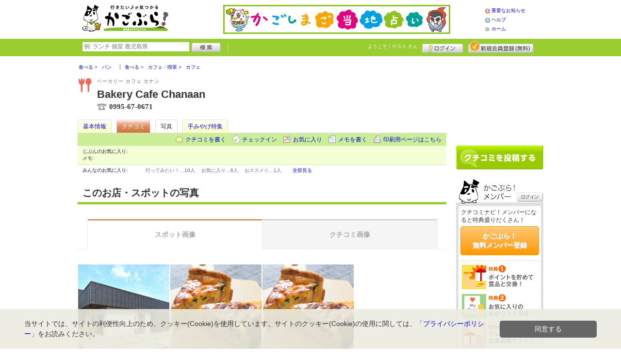

--- FILE ---
content_type: text/html; charset=UTF-8
request_url: https://www.kagobura.net/shop/shop_photo.shtml?s=789
body_size: 24588
content:
<!DOCTYPE html>
<html id="">
<head>
<meta charset="UTF-8" />
<meta http-equiv="Pragma" content="no-cache">
<meta http-equiv="Cache-Control" content="no-cache">
<meta http-equiv="Expires" content="0">
<meta name="format-detection" content="telephone=no" />
<meta name="twitter:card" content="summary_large_image">
<meta name="robots" content="max-image-preview:large">

<title>Bakery Cafe Chanaan (ベーカリー カフェ カナン) - (パン/姶良市) - かごぶら！</title>
<meta name="keywords" content="Bakery Cafe Chanaan,ベーカリー カフェ カナン,パン,姶良市" />
<meta name="description" content="素材を厳選し、自家製酵母を使って焼き上げています。滋味深いパン生地が自慢です。 (パン/鹿児島県姶良市東餠田399-13)" />
<link rel="canonical" href="https://www.kagobura.net/shop/shop_photo.shtml?s=789"/>

<script src="/common/lib/modernizr-3.0.0.js"></script>
<script src="//ajax.googleapis.com/ajax/libs/jquery/1.7.1/jquery.min.js"></script>
<script src="//ajax.googleapis.com/ajax/libs/jqueryui/1.8/jquery-ui.min.js"></script>
<link type="text/css" href="/common/js/jquery_ui/locomill/jquery-ui-1.8.custom.css" rel="stylesheet" />

<link href="/common/css/pc/kagobura.css?202502181334" rel="stylesheet">

<script src="/common/js/locomill.js?20190226"></script>

<meta property="og:title" content="Bakery Cafe Chanaan - パン / 姶良市 - かごぶら！" />
<meta property="og:type" content="restaurant" />
<meta property="og:url" content="https://www.kagobura.net/shop/shop_photo.shtml?s=789" />
<meta property="og:site_name" content="かごぶら！" />
<meta property="og:image" content="https://www.kagobura.net/images/A00000789.jpg?1524731766" />
<meta property="og:description" content="素材を厳選し、自家製酵母を使って焼き上げています。滋味深いパン生地が自慢です。 (パン/鹿児島県姶良市東餠田399-13)" />
<meta property="og:latitude" content="31.735578950814695" />
<meta property="og:longitude" content="130.63146271351638" />

<!-- Global site tag (gtag.js) - Google Analytics -->
<script async src="//www.googletagmanager.com/gtag/js?id=UA-106313024-1"></script>
<script>
  window.dataLayer = window.dataLayer || [];
  function gtag(){dataLayer.push(arguments);}
  gtag('js', new Date());
  gtag('config', 'UA-106313024-1');
  gtag('set', 'user_properties', {'is_login': '0'});
</script>

<script async src="https://pagead2.googlesyndication.com/pagead/js/adsbygoogle.js?client=ca-pub-4772023884686298" crossorigin="anonymous"></script>

</head>
<body id="body" class="">
<script id="tagjs" type="text/javascript">
(function () {
var tagjs = document.createElement("script");
var s = document.getElementsByTagName("script")[0];
tagjs.async = true;
tagjs.src = "//s.yjtag.jp/tag.js#site=iBqrnlg";
s.parentNode.insertBefore(tagjs, s);
}());
</script>
<noscript>
<iframe src="//b.yjtag.jp/iframe?c=iBqrnlg" width="1" height="1" frameborder="0" scrolling="no" marginheight="0" marginwidth="0"></iframe>
</noscript>


<link rel="stylesheet" href="/common/js/colorbox/colorbox.css" />
<script src="/common/js/colorbox/jquery.colorbox.js"></script>
<script>
$(document).ready(function(){
    $('.js-modal').colorbox({
        photo: true,
        width:  '702px',
        height: '80%'
    });
});
</script>


<div id="wrapper">





<header id="cmn-header">
	<p class="h-logo"><a href="/"><img src="/images_c/custom/kagobura/logo.png?1610412894" alt="かごぶら！"></a></p>
	<aside class="ads-container"><div class="adsContent Header"><a href="/logs/click.shtml?id=2" target="_self" class="adsLink" rel="nofollow"><img src="/logs/company/00000001/file/file00000002.png?1521533564" alt="かごしまご当地占い" width="468" height="60" style="border:0;"></a></div></aside>
	<nav class="nav-sub">
		<ul>
			<li class="n04"><a href="/is.shtml/information/">重要なお知らせ</a></li>
			<li class="n02"><a href="/help/">ヘルプ</a></li>
			<li class="n03"><a href="/">ホーム</a></li>
		</ul>
	</nav>
</header>

<nav id="nav-global">
	<div class="wrap960">
		<div class="search-form-container">
		  <form action="/shop/#search-result" data-type="pc_header">
			<input name="q" type="search" class="search-field" maxlength="20" placeholder="例: ランチ 個室 鹿児島県" speech x-webkit-speech>
			<input type="image" src="/common/images/btn_search.png" alt="検索">
		  </form>
		</div>

		<p class="nickname reg"><a href="/member/">ようこそ！<span>ゲスト</span> さん</a></p>
		<ul class="btns reg">
			<li class="login hvr"><a href="/member/login.shtml">ログイン</a></li>
			<li class="register hvr"><a href="/member/">新規メンバー登録</a></li>
		</ul>
	</div>
</nav>

<div id="container">


<div id="content-main">


<main>


<div class="topicpath-container">
<div class="topicpaths">
<ol class="topicpath primary" itemscope="itemscope" itemtype="http://schema.org/BreadcrumbList">
<li class="first" itemprop="itemListElement" itemscope="itemscope" itemtype="http://schema.org/ListItem"><a href="https://www.kagobura.net/shop/categories.shtml?c1=1" itemprop="item"><span itemprop="name">食べる</span></a><meta itemprop="position" content="1" /></li>
<li class="last" itemprop="itemListElement" itemscope="itemscope" itemtype="http://schema.org/ListItem"><a href="https://www.kagobura.net/shop/categories.shtml?c2=8" itemprop="item"><span itemprop="name">パン</span></a><meta itemprop="position" content="2" /></li>
</ol>
<ol class="topicpath secondary" itemscope="itemscope" itemtype="http://schema.org/BreadcrumbList">
<li class="first" itemprop="itemListElement" itemscope="itemscope" itemtype="http://schema.org/ListItem"><a href="https://www.kagobura.net/shop/categories.shtml?c1=1" itemprop="item"><span itemprop="name">食べる</span></a><meta itemprop="position" content="1" /></li>
<li class="" itemprop="itemListElement" itemscope="itemscope" itemtype="http://schema.org/ListItem"><a href="https://www.kagobura.net/shop/categories.shtml?c2=6" itemprop="item"><span itemprop="name">カフェ・喫茶</span></a><meta itemprop="position" content="2" /></li>
<li class="last" itemprop="itemListElement" itemscope="itemscope" itemtype="http://schema.org/ListItem"><a href="https://www.kagobura.net/shop/?search_category=c3_34" itemprop="item"><span itemprop="name">カフェ</span></a><meta itemprop="position" content="3" /></li>
</ol>
</div>
</div>


<article>

<header id="header-shop">


<p class="shop-category"><img src="/images_c/shop/icon/cat2_8.gif?1509519458" alt="パン"></p>
<div class="shopname-box">
<p id="shop-namekana" class="hide-translate">ベーカリー カフェ カナン</p>
<p id="shop-namekana" class="notranslate show-translate">Bakery Cafe Chanaan</p>
<h1 class="hide-translate">Bakery Cafe Chanaan</h1>
<h1 class="notranslate show-translate">Bakery Cafe Chanaan</h1>
<p class="shoptel">0995-67-0671</p></div>


<nav>
  <dl id="shop-nav">
    <dt>ページナビゲーション</dt>
    <dd>
      <ul class="tab roll clearfix">
        <li><a href="/shop/shop.shtml?s=789" id="tab-basic">基本情報</a></li>

        <li class="c-point"><a href="/shop/shop.shtml?s=789#kuchikomi">クチコミ</a></li>






        <li class="on" id="tab-photo"><a href="/shop/shop_photo.shtml?s=789"><h2>写真</h2></a></li>



        <li><a href="/shop/shop.shtml?s=789&e=396&t=25">手みやげ特集</a></li>
      </ul>
    </dd>
  </dl>
</nav>

<nav class="nav-operation">
  <ul>
    <li id="grape"><a href="/shop/kuchikomi_post.shtml?s=789&e=0">クチコミを書く</a></li>
    <li id="checkin"><span class="pointer" class="" onclick="location.href='https://www.kagobura.net/member/login.shtml?rdr=%2Fshop%2Fshop.shtml%3Fs%3D789'">チェックイン</span></li>
    <li id="fav"><span class="pointer" class="" onclick="location.href='https://www.kagobura.net/member/login.shtml?rdr=%2Fshop%2Fshop.shtml%3Fs%3D789'">お気に入り</span></li>
    <li id="memo"><span class="pointer" class="" onclick="location.href='https://www.kagobura.net/member/login.shtml?rdr=%2Fshop%2Fshop.shtml%3Fs%3D789'">メモを書く</span></li>
    <li id="print"><div class="view"><span onClick="redirect('/shop/shop.shtml/print?s=789','_blank')" class="pointer">印刷用ページはこちら</span></div></li>
  </ul>
</nav>

<section class="edit-myfavorite">
  <dl id="editFieldShoptag">
    <dt>じぶんのお気に入り:</dt>
    <dd>
      <ul id="favTagList789" class="favTagList">
      </ul>
    </dd>
  </dl>
  <div class="edit-memo">
    <span class="f-bld">メモ:&nbsp;</span>
  </div>
</section>

<dl class="allfavorite">
  <dt>みんなのお気に入り:</dt>
  <dd>
    <ul class="favTagList">
      <li>行ってみたい！…<span class="num-fav">10人</span></li>
      <li>お気に入り…<span class="num-fav">6人</span></li>
      <li>おススメ☆…<span class="num-fav">1人</span></li>
    </ul>
    <p><span class="blue cmn-pointer" id="showFavoriteList">全部見る</span></p>
  </dd>
</dl>

<div id="shoptagsWindow" style="display:none;">

  <form>
    <ul class="cmn-popup-chkbox">
      <li><input type="checkbox" name="tag_id[]" value="1" id="ShoplistTags_1"  style="display:;">
        <label for="ShoplistTags_1" class="fortags">行ってみたい！</label></li>
      <li><input type="checkbox" name="tag_id[]" value="2" id="ShoplistTags_2"  style="display:;">
        <label for="ShoplistTags_2" class="fortags">お気に入り</label></li>
      <li><input type="checkbox" name="tag_id[]" value="3" id="ShoplistTags_3"  style="display:;">
        <label for="ShoplistTags_3" class="fortags">行きつけ</label></li>
      <li><input type="checkbox" name="tag_id[]" value="4" id="ShoplistTags_4"  style="display:;">
        <label for="ShoplistTags_4" class="fortags">とっておき</label></li>
      <li><input type="checkbox" name="tag_id[]" value="5" id="ShoplistTags_5"  style="display:;">
        <label for="ShoplistTags_5" class="fortags">おススメ☆</label></li>
      <li><input type="checkbox" name="tag_id[]" value="6" id="ShoplistTags_6"  style="display:;">
        <label for="ShoplistTags_6" class="fortags">ランチ</label></li>
      <li><input type="checkbox" name="tag_id[]" value="7" id="ShoplistTags_7"  style="display:;">
        <label for="ShoplistTags_7" class="fortags">飲み会</label></li>
      <li><input type="checkbox" name="tag_id[]" value="8" id="ShoplistTags_8"  style="display:;">
        <label for="ShoplistTags_8" class="fortags">デート</label></li>
      <li><input type="checkbox" name="tag_id[]" value="9" id="ShoplistTags_9"  style="display:;">
        <label for="ShoplistTags_9" class="fortags">接待</label></li>
      <li><input type="checkbox" name="tag_id[]" value="10" id="ShoplistTags_10"  style="display:;">
        <label for="ShoplistTags_10" class="fortags">趣味</label></li>
      <li><input type="checkbox" name="tag_id[]" value="11" id="ShoplistTags_11"  style="display:;">
        <label for="ShoplistTags_11" class="fortags">ママにやさしい</label></li>
      <li><input type="checkbox" name="tag_id[]" value="12" id="ShoplistTags_12"  style="display:;">
        <label for="ShoplistTags_12" class="fortags">子どもがよろこぶ</label></li>
      <li><input type="checkbox" name="tag_id[]" value="13" id="ShoplistTags_13"  style="display:;">
        <label for="ShoplistTags_13" class="fortags">お財布にやさしい</label></li>
      <li><input type="checkbox" name="tag_id[]" value="14" id="ShoplistTags_14"  style="display:;">
        <label for="ShoplistTags_14" class="fortags">コストパフォーマンス</label></li>
      <li><input type="checkbox" name="tag_id[]" value="15" id="ShoplistTags_15"  style="display:;">
        <label for="ShoplistTags_15" class="fortags">クーポン</label></li>
      <li><input type="checkbox" name="tag_id[]" value="16" id="ShoplistTags_16"  style="display:;">
        <label for="ShoplistTags_16" class="fortags">ヘルシー系</label></li>
      <li><input type="checkbox" name="tag_id[]" value="17" id="ShoplistTags_17"  style="display:;">
        <label for="ShoplistTags_17" class="fortags">がっつり系</label></li>
      <li><input type="checkbox" name="tag_id[]" value="18" id="ShoplistTags_18"  style="display:;">
        <label for="ShoplistTags_18" class="fortags">接客◎</label></li>
      <li><input type="checkbox" name="tag_id[]" value="19" id="ShoplistTags_19"  style="display:;">
        <label for="ShoplistTags_19" class="fortags">大勢で</label></li>
      <li><input type="checkbox" name="tag_id[]" value="20" id="ShoplistTags_20"  style="display:;">
        <label for="ShoplistTags_20" class="fortags">ひとりで</label></li>
      <li><input type="checkbox" name="tag_id[]" value="21" id="ShoplistTags_21"  style="display:;">
        <label for="ShoplistTags_21" class="fortags">ペットと</label></li>
      <li><input type="checkbox" name="tag_id[]" value="22" id="ShoplistTags_22"  style="display:;">
        <label for="ShoplistTags_22" class="fortags">隠れ家的</label></li>
      <li><input type="checkbox" name="tag_id[]" value="23" id="ShoplistTags_23"  style="display:;">
        <label for="ShoplistTags_23" class="fortags">オシャレ</label></li>
      <li><input type="checkbox" name="tag_id[]" value="24" id="ShoplistTags_24"  style="display:;">
        <label for="ShoplistTags_24" class="fortags">癒される</label></li>
      <li><input type="checkbox" name="tag_id[]" value="25" id="ShoplistTags_25"  style="display:;">
        <label for="ShoplistTags_25" class="fortags">県名物</label></li>
      <li><input type="checkbox" name="tag_id[]" value="26" id="ShoplistTags_26"  style="display:;">
        <label for="ShoplistTags_26" class="fortags">手土産</label></li>
      <li><input type="checkbox" name="tag_id[]" value="27" id="ShoplistTags_27"  style="display:;">
        <label for="ShoplistTags_27" class="fortags">春</label></li>
      <li><input type="checkbox" name="tag_id[]" value="28" id="ShoplistTags_28"  style="display:;">
        <label for="ShoplistTags_28" class="fortags">夏</label></li>
      <li><input type="checkbox" name="tag_id[]" value="29" id="ShoplistTags_29"  style="display:;">
        <label for="ShoplistTags_29" class="fortags">秋</label></li>
      <li><input type="checkbox" name="tag_id[]" value="30" id="ShoplistTags_30"  style="display:;">
        <label for="ShoplistTags_30" class="fortags">冬</label></li>
    </ul>
  </form>
</div>


</header>



<!-- ここから -->


<p class="cmn-title1">このお店・スポットの写真</p>

<div class="shop-photo-tab">
  <ul>
    <li class="is-active"><span>スポット画像</span></li>
    <li><a href="/shop/shop_photo.shtml?s=789&amp;mode=k">クチコミ画像</a></li>
  </ul>
</div>


<div class="shop-photo-thumbs">
  <ul>
    <li>
      <a class="js-modal" rel="shop-photo" style="background-image:url(/images/A00000789.jpg?1524731766);" href="/images/A00000789.jpg?1524731766" title="Bakery Cafe Chanaanからの投稿｜2025/09/16"><img src="/images/A00000789.jpg?1524731766" alt="" border="0" width="250" height="200" ></a>
    </li>
    <li>
      <a class="js-modal" rel="shop-photo" style="background-image:url(/images/A00000789page00000396.jpg?1568854984);" href="/images/A00000789page00000396.jpg?1568854984" title="Bakery Cafe Chanaanからの投稿｜2021/04/28<br><a href='/shop/shop.shtml?s=789&amp;e=396'>&raquo;&nbsp;この写真の詳細をみる</a>"><img src="/images/A00000789page00000396.jpg?1568854984" alt="" border="0" width="250" height="250" ></a>
    </li>
    <li>
      <a class="js-modal" rel="shop-photo" style="background-image:url(/images/A00000789item0000418.jpg?1568854997);" href="/images/A00000789item0000418.jpg?1568854997" title="Bakery Cafe Chanaanからの投稿｜2019/09/19<br><a href='/shop/shop.shtml?s=789&amp;e=396'>&raquo;&nbsp;この写真の詳細をみる</a>"><img src="/images/A00000789item0000418.jpg?1568854997" alt="" border="0" width="250" height="250" ></a>
    </li>
  </ul>
</div>




<!-- //ここまで -->

<script type="text/javascript" src="/common/js/jquery/jquery.editinplace.min.js"></script>
<script type="text/javascript" src="/common/js/shop.js?202502181334"></script>

</main>

</div>

<section id="sidebar-global">

	<aside class="mg-b-20 hvr"><div class="adsContent SideBar"><!-- ［PC］SideBar 180x150 -->
<ins class="adsbygoogle"
     style="display:inline-block;width:180px;height:150px"
     data-ad-client="ca-pub-4772023884686298"
     data-ad-slot="8360757663"></ins>
<script>
     (adsbygoogle = window.adsbygoogle || []).push({});
</script></div></aside>

	<p id="btn-grape" class="hvr"><a href="/shop/kuchikomi_post.shtml">クチコミを書く</a></p>

	<section id="member-info">
	<dl class="member-box">
		<dt>かごぶら！メンバー</dt>
		<dd class="cmn-bg-shadow cmn-border">
		<div>
		<p class="pd-5">クチコミナビ！メンバーになると特典盛りだくさん！</p>
		<p class="btn-member mg-b-10 hvr"><a href="/member/">かごぶら！<br>無料メンバー登録</a></p>
		<div class="privileges">
		<ul>
		<li>特典1　ポイントを貯めて賞品と交換！</li>
		<li>特典2　お気に入りのお店・スポットリスト作成！</li>
		<li>特典3　プレゼント応募資格ゲット！</li>
		</ul>
		<p class="t-a-center"><a href="/member/">[→メンバー特典の詳細をみる]</a></p>
		</div>
		</div>
		<nav id="member-nav">
		<ul>
			<li class="off n01"><a href="/member/myshop.shtml">お気に入り</a></li>
			<li class="off n02"><a href="/member/favorite_event.shtml">行きたいイベント</a></li>
			<li class="off n03"><a href="/member/">マイページ</a></li>
			<li class="off n04"><a href="/member/point.shtml">ポイント交換<br>（現在 0ポイント）</a></li>
			<li class="off n05"><a href="/member/">登録情報確認</a></li>
		</ul>
		<p class="btn-login hvr"><a href="/member/login.shtml">ログイン</a></p>
		</nav>
		</dd>
	</dl>

	<div id="checked-shop" class="cmn-bg-shadow cmn-border">
	<dl>
		<dt>最近見たお店・スポット</dt>
		<dd>
		<ul>
		</ul>
		</dd>
	</dl>
	</div>
	</section>



	<aside id="mobile-info" class="cmn-border mg-b-20">
	<dl>
		<dt class="cmn-title-gradient">スマートフォン版</dt>
		<dd class="cmn-bg-shadow">
		<div class="box-line">
		<p class="f-bld">クチコミ数順で並び替えができちゃう！</p>
		<p class="mg-b-5">モバイル端末での検索結果もクチコミ数順で並び替えができちゃうよ☆</p>
		<p class="f-bld">お気に入りのお店・スポットリストを持ち運べる！</p>
		<p class="mg-b-5"><a href="/member/">かごぶら！メンバーに登録</a>すると、お気に入りのお店・スポットリストが作れちゃう。PC・スマートフォン共通だから、いつでもどこでもチェックできるよ♪</p>
		</div>
		<p class="f-bld f-s14 mg-b-5"><a href="/">https://www.kagobura.net/</a></p>
		<p class="qr"><img src="/themes/custom/kagobura/common/qr.gif" alt="二次元バーコード" class="cmn-border mgT5"></p>
		</dd>
	</dl>
	</aside>

	<aside id="character" class="cmn-border mg-b-20">
	<dl>
		<dt class="cmn-title-gradient">かごぶら！イメージキャラクター</dt>
		<dd class="cmn-bg-shadow pd-5">
		<a href="/is.shtml/character/" class="hvr"><img src="/themes/custom/kagobura/common/images/chara.png" alt="かごぶら！イメージキャラクター" class="mgT5"></a>
      </dd>
	</dl>
	</aside>

	<aside id="news-feature" class="mg-b-20">
<span class="adsContent SideBarSponsor_46"><!-- ［PC］SideBarSponsor -->
<ins class="adsbygoogle"
     style="display:block"
     data-ad-client="ca-pub-4772023884686298"
     data-ad-slot="8184064168"
     data-ad-format="auto"
     data-full-width-responsive="true"></ins>
<script>
     (adsbygoogle = window.adsbygoogle || []).push({});
</script></span>
	</aside>

</section><!-- #sidebar-global -->

</div><!-- #container -->

<footer class="cmn-bg-shadow">
	<div class="wrap960">
	<p class="to-top"><a href="#wrapper">▲このページの先頭へ戻る</a></p>
		<nav id="footer-nav">
			<ul>
				<li><a href="/">ホーム</a></li>
                <li><a href="/sitemap/">サイトマップ</a></li>
				<li><a href="/member/login.shtml">ログイン</a></li>
				<li><a href="/shop/kuchikomi_post.shtml">クチコミ投稿</a></li>
				<li><a href="/is.shtml/privacy/">プライバシーポリシー</a></li>
				<li><a href="/help/?req=link">リンク</a></li>
				<li><a href="/rules/">規約</a></li>
				<li><a href="/rules/?company">運営会社</a></li>
				<li><a href="/contact/">かごぶら！へのお問い合せ</a></li>
			</ul>
		</nav>
		<aside id="list-navi">
			<dl>
				<dt>全国のクチコミナビ(R)</dt>
				<dd>
					<ul>
					<li><a target="_blank" rel="noopener" href="https://www.tochinavi.net/">・栃木県「栃ナビ！」</a></li>
					<li><a target="_blank" rel="noopener" href="https://www.higonavi.net/">・熊本県「ひごなび！」</a></li>
					<li><a target="_blank" rel="noopener" href="https://www.shizuoka-navichi.net/">・静岡県「静岡ナビっち！」</a></li>
					<li><a target="_blank" rel="noopener" href="https://www.nagasaki-yokanavi.net/">・長崎県「長崎よかナビ！」</a></li>
					<li><a target="_blank" rel="noopener" href="https://www.fukulabo.net/">・福島県「ふくラボ！」</a></li>
					<li><a target="_blank" rel="noopener" href="https://www.najilabo.net/">・新潟県「なじらぼ！」</a></li>
					<li><a target="_blank" rel="noopener" href="https://www.gifucomi.net/">・岐阜県「ギフコミ！」</a></li>
					<li><a target="_blank" rel="noopener" href="https://www.zukulabo.net/">・長野県中南信地域「ずくラボ！」</a></li>
					<li><a target="_blank" rel="noopener" href="https://www.gunlabo.net/">・群馬県「ぐんラボ！」</a></li>
					<li><a target="_blank" rel="noopener" href="https://www.sanlabo.net/">・香川県「さんラボ！」</a></li>
					<li><a target="_blank" rel="noopener" href="https://www.shonan-navi.net/">・神奈川県「湘南ナビ！」</a></li>
					<li><a target="_blank" rel="noopener" href="https://www.iiranavi.net/">・静岡県「い～らナビ！」</a></li>
					<li><a target="_blank" rel="noopener" href="https://www.kanazawalabo.net/">・石川県「金沢ラボ！」</a></li>
					<li><a href="/">・鹿児島県「かごぶら！」</a></li>
					<li><a target="_blank" rel="noopener" href="https://www.saihokunavi.net/">・埼玉県北部地域「彩北なび！」</a></li>
					<li><a target="_blank" rel="noopener" href="https://www.kochidon.net/">・高知県「こうちドン！」</a></li>
					</ul>
				</dd>
			</dl>
		</aside>
		<small class="copyright">(C) HitBit Co.,Ltd. All Rights Reserved.</small>
	</div>
</footer>

<!--[/div id="wrapper"]-->
</div>

<script>!function(d,s,id){var js,fjs=d.getElementsByTagName(s)[0];if(!d.getElementById(id)){js=d.createElement(s);js.id=id;js.src="//platform.twitter.com/widgets.js";fjs.parentNode.insertBefore(js,fjs);}}(document,"script","twitter-wjs");</script>
<script src="https://apis.google.com/js/plusone.js">{lang: 'ja', parsetags: 'explicit'}</script>
<script>gapi.plusone.go();</script>
<div class="cookie-consent">
  <div class="cookie-text">当サイトでは、サイトの利便性向上のため、クッキー(Cookie)を使用しています。サイトのクッキー(Cookie)の使用に関しては、「<a href="/is.shtml/privacy/">プライバシーポリシー</a>」をお読みください。</div>
  <div class="cookie-btn">
    <div class="cookie-agree">同意する</div>
  </div>
</div>
<script src="/common/lib/jquery.cookie.js"></script>
<script type='text/javascript'>
(function() {
  const expire = 365; // 有効期限（日）
  let cc = document.querySelector('.cookie-consent');
  let ca = document.querySelector('.cookie-agree');
  if ($.cookie('cookiePopupFlg') == 'on') {
  } else {
    setTimeout(cookiePopup, 1000);
  }
  ca.addEventListener('click', () => {
    cc.classList.add('cc-hide');
    $.cookie('cookiePopupFlg', 'on', {expires: expire, path: '/'});
  });
  function cookiePopup() {
    if ($('.SpFloating_46').length && $('#shop-navi').length) {
      cc.classList.add('is-show120');
    } else if ($('.SpFloating_46,#shop-navi').length) {
      cc.classList.add('is-show60');
    } else {
      cc.classList.add('is-show');
    }
  }
}());
</script>

</body>
</html>


--- FILE ---
content_type: text/html; charset=utf-8
request_url: https://www.google.com/recaptcha/api2/aframe
body_size: 265
content:
<!DOCTYPE HTML><html><head><meta http-equiv="content-type" content="text/html; charset=UTF-8"></head><body><script nonce="C0Z82R9hRPe5WCdGcocSaw">/** Anti-fraud and anti-abuse applications only. See google.com/recaptcha */ try{var clients={'sodar':'https://pagead2.googlesyndication.com/pagead/sodar?'};window.addEventListener("message",function(a){try{if(a.source===window.parent){var b=JSON.parse(a.data);var c=clients[b['id']];if(c){var d=document.createElement('img');d.src=c+b['params']+'&rc='+(localStorage.getItem("rc::a")?sessionStorage.getItem("rc::b"):"");window.document.body.appendChild(d);sessionStorage.setItem("rc::e",parseInt(sessionStorage.getItem("rc::e")||0)+1);localStorage.setItem("rc::h",'1768786481281');}}}catch(b){}});window.parent.postMessage("_grecaptcha_ready", "*");}catch(b){}</script></body></html>